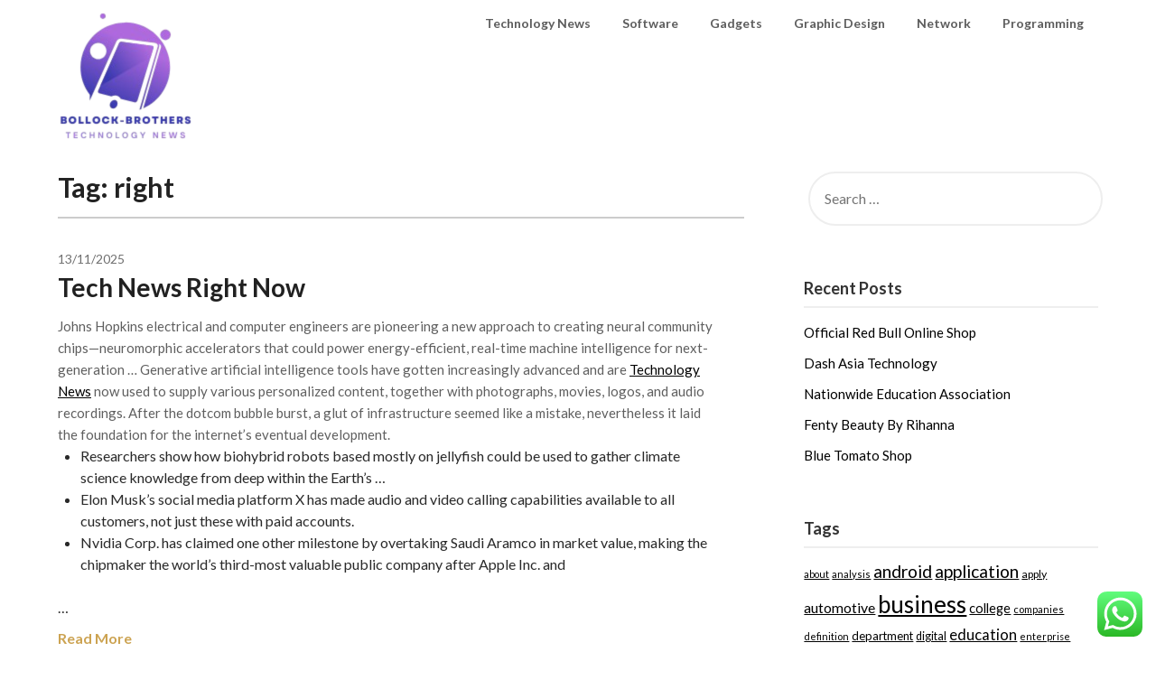

--- FILE ---
content_type: text/html; charset=UTF-8
request_url: https://bollock-brothers.com/tag/right
body_size: 14786
content:
<!doctype html>
<html lang="en-US">
<head>
	<meta name="1eb121c952e0edf7a9fd6eabd68ecaab" content="">
	<meta charset="UTF-8">
	<meta name="viewport" content="width=device-width, initial-scale=1">
	<link rel="profile" href="https://gmpg.org/xfn/11">
	<title>right - BB</title>
<meta name="robots" content="follow, noindex">
<meta property="og:url" content="https://bollock-brothers.com/tag/right">
<meta property="og:site_name" content="BB">
<meta property="og:locale" content="en_US">
<meta property="og:type" content="object">
<meta property="og:title" content="right - BB">
<meta property="fb:pages" content="">
<meta property="fb:admins" content="">
<meta property="fb:app_id" content="">
<meta name="twitter:card" content="summary">
<meta name="twitter:title" content="right - BB">
<link rel='dns-prefetch' href='//fonts.googleapis.com' />
<link rel="alternate" type="application/rss+xml" title="BB &raquo; Feed" href="https://bollock-brothers.com/feed" />
<link rel="alternate" type="application/rss+xml" title="BB &raquo; right Tag Feed" href="https://bollock-brothers.com/tag/right/feed" />
<style id='wp-img-auto-sizes-contain-inline-css' type='text/css'>
img:is([sizes=auto i],[sizes^="auto," i]){contain-intrinsic-size:3000px 1500px}
/*# sourceURL=wp-img-auto-sizes-contain-inline-css */
</style>

<link rel='stylesheet' id='ht_ctc_main_css-css' href='https://bollock-brothers.com/wp-content/plugins/click-to-chat-for-whatsapp/new/inc/assets/css/main.css?ver=4.35' type='text/css' media='all' />
<style id='wp-emoji-styles-inline-css' type='text/css'>

	img.wp-smiley, img.emoji {
		display: inline !important;
		border: none !important;
		box-shadow: none !important;
		height: 1em !important;
		width: 1em !important;
		margin: 0 0.07em !important;
		vertical-align: -0.1em !important;
		background: none !important;
		padding: 0 !important;
	}
/*# sourceURL=wp-emoji-styles-inline-css */
</style>
<link rel='stylesheet' id='wp-block-library-css' href='https://bollock-brothers.com/wp-includes/css/dist/block-library/style.min.css?ver=6.9' type='text/css' media='all' />
<style id='global-styles-inline-css' type='text/css'>
:root{--wp--preset--aspect-ratio--square: 1;--wp--preset--aspect-ratio--4-3: 4/3;--wp--preset--aspect-ratio--3-4: 3/4;--wp--preset--aspect-ratio--3-2: 3/2;--wp--preset--aspect-ratio--2-3: 2/3;--wp--preset--aspect-ratio--16-9: 16/9;--wp--preset--aspect-ratio--9-16: 9/16;--wp--preset--color--black: #000000;--wp--preset--color--cyan-bluish-gray: #abb8c3;--wp--preset--color--white: #ffffff;--wp--preset--color--pale-pink: #f78da7;--wp--preset--color--vivid-red: #cf2e2e;--wp--preset--color--luminous-vivid-orange: #ff6900;--wp--preset--color--luminous-vivid-amber: #fcb900;--wp--preset--color--light-green-cyan: #7bdcb5;--wp--preset--color--vivid-green-cyan: #00d084;--wp--preset--color--pale-cyan-blue: #8ed1fc;--wp--preset--color--vivid-cyan-blue: #0693e3;--wp--preset--color--vivid-purple: #9b51e0;--wp--preset--gradient--vivid-cyan-blue-to-vivid-purple: linear-gradient(135deg,rgb(6,147,227) 0%,rgb(155,81,224) 100%);--wp--preset--gradient--light-green-cyan-to-vivid-green-cyan: linear-gradient(135deg,rgb(122,220,180) 0%,rgb(0,208,130) 100%);--wp--preset--gradient--luminous-vivid-amber-to-luminous-vivid-orange: linear-gradient(135deg,rgb(252,185,0) 0%,rgb(255,105,0) 100%);--wp--preset--gradient--luminous-vivid-orange-to-vivid-red: linear-gradient(135deg,rgb(255,105,0) 0%,rgb(207,46,46) 100%);--wp--preset--gradient--very-light-gray-to-cyan-bluish-gray: linear-gradient(135deg,rgb(238,238,238) 0%,rgb(169,184,195) 100%);--wp--preset--gradient--cool-to-warm-spectrum: linear-gradient(135deg,rgb(74,234,220) 0%,rgb(151,120,209) 20%,rgb(207,42,186) 40%,rgb(238,44,130) 60%,rgb(251,105,98) 80%,rgb(254,248,76) 100%);--wp--preset--gradient--blush-light-purple: linear-gradient(135deg,rgb(255,206,236) 0%,rgb(152,150,240) 100%);--wp--preset--gradient--blush-bordeaux: linear-gradient(135deg,rgb(254,205,165) 0%,rgb(254,45,45) 50%,rgb(107,0,62) 100%);--wp--preset--gradient--luminous-dusk: linear-gradient(135deg,rgb(255,203,112) 0%,rgb(199,81,192) 50%,rgb(65,88,208) 100%);--wp--preset--gradient--pale-ocean: linear-gradient(135deg,rgb(255,245,203) 0%,rgb(182,227,212) 50%,rgb(51,167,181) 100%);--wp--preset--gradient--electric-grass: linear-gradient(135deg,rgb(202,248,128) 0%,rgb(113,206,126) 100%);--wp--preset--gradient--midnight: linear-gradient(135deg,rgb(2,3,129) 0%,rgb(40,116,252) 100%);--wp--preset--font-size--small: 13px;--wp--preset--font-size--medium: 20px;--wp--preset--font-size--large: 36px;--wp--preset--font-size--x-large: 42px;--wp--preset--spacing--20: 0.44rem;--wp--preset--spacing--30: 0.67rem;--wp--preset--spacing--40: 1rem;--wp--preset--spacing--50: 1.5rem;--wp--preset--spacing--60: 2.25rem;--wp--preset--spacing--70: 3.38rem;--wp--preset--spacing--80: 5.06rem;--wp--preset--shadow--natural: 6px 6px 9px rgba(0, 0, 0, 0.2);--wp--preset--shadow--deep: 12px 12px 50px rgba(0, 0, 0, 0.4);--wp--preset--shadow--sharp: 6px 6px 0px rgba(0, 0, 0, 0.2);--wp--preset--shadow--outlined: 6px 6px 0px -3px rgb(255, 255, 255), 6px 6px rgb(0, 0, 0);--wp--preset--shadow--crisp: 6px 6px 0px rgb(0, 0, 0);}:where(.is-layout-flex){gap: 0.5em;}:where(.is-layout-grid){gap: 0.5em;}body .is-layout-flex{display: flex;}.is-layout-flex{flex-wrap: wrap;align-items: center;}.is-layout-flex > :is(*, div){margin: 0;}body .is-layout-grid{display: grid;}.is-layout-grid > :is(*, div){margin: 0;}:where(.wp-block-columns.is-layout-flex){gap: 2em;}:where(.wp-block-columns.is-layout-grid){gap: 2em;}:where(.wp-block-post-template.is-layout-flex){gap: 1.25em;}:where(.wp-block-post-template.is-layout-grid){gap: 1.25em;}.has-black-color{color: var(--wp--preset--color--black) !important;}.has-cyan-bluish-gray-color{color: var(--wp--preset--color--cyan-bluish-gray) !important;}.has-white-color{color: var(--wp--preset--color--white) !important;}.has-pale-pink-color{color: var(--wp--preset--color--pale-pink) !important;}.has-vivid-red-color{color: var(--wp--preset--color--vivid-red) !important;}.has-luminous-vivid-orange-color{color: var(--wp--preset--color--luminous-vivid-orange) !important;}.has-luminous-vivid-amber-color{color: var(--wp--preset--color--luminous-vivid-amber) !important;}.has-light-green-cyan-color{color: var(--wp--preset--color--light-green-cyan) !important;}.has-vivid-green-cyan-color{color: var(--wp--preset--color--vivid-green-cyan) !important;}.has-pale-cyan-blue-color{color: var(--wp--preset--color--pale-cyan-blue) !important;}.has-vivid-cyan-blue-color{color: var(--wp--preset--color--vivid-cyan-blue) !important;}.has-vivid-purple-color{color: var(--wp--preset--color--vivid-purple) !important;}.has-black-background-color{background-color: var(--wp--preset--color--black) !important;}.has-cyan-bluish-gray-background-color{background-color: var(--wp--preset--color--cyan-bluish-gray) !important;}.has-white-background-color{background-color: var(--wp--preset--color--white) !important;}.has-pale-pink-background-color{background-color: var(--wp--preset--color--pale-pink) !important;}.has-vivid-red-background-color{background-color: var(--wp--preset--color--vivid-red) !important;}.has-luminous-vivid-orange-background-color{background-color: var(--wp--preset--color--luminous-vivid-orange) !important;}.has-luminous-vivid-amber-background-color{background-color: var(--wp--preset--color--luminous-vivid-amber) !important;}.has-light-green-cyan-background-color{background-color: var(--wp--preset--color--light-green-cyan) !important;}.has-vivid-green-cyan-background-color{background-color: var(--wp--preset--color--vivid-green-cyan) !important;}.has-pale-cyan-blue-background-color{background-color: var(--wp--preset--color--pale-cyan-blue) !important;}.has-vivid-cyan-blue-background-color{background-color: var(--wp--preset--color--vivid-cyan-blue) !important;}.has-vivid-purple-background-color{background-color: var(--wp--preset--color--vivid-purple) !important;}.has-black-border-color{border-color: var(--wp--preset--color--black) !important;}.has-cyan-bluish-gray-border-color{border-color: var(--wp--preset--color--cyan-bluish-gray) !important;}.has-white-border-color{border-color: var(--wp--preset--color--white) !important;}.has-pale-pink-border-color{border-color: var(--wp--preset--color--pale-pink) !important;}.has-vivid-red-border-color{border-color: var(--wp--preset--color--vivid-red) !important;}.has-luminous-vivid-orange-border-color{border-color: var(--wp--preset--color--luminous-vivid-orange) !important;}.has-luminous-vivid-amber-border-color{border-color: var(--wp--preset--color--luminous-vivid-amber) !important;}.has-light-green-cyan-border-color{border-color: var(--wp--preset--color--light-green-cyan) !important;}.has-vivid-green-cyan-border-color{border-color: var(--wp--preset--color--vivid-green-cyan) !important;}.has-pale-cyan-blue-border-color{border-color: var(--wp--preset--color--pale-cyan-blue) !important;}.has-vivid-cyan-blue-border-color{border-color: var(--wp--preset--color--vivid-cyan-blue) !important;}.has-vivid-purple-border-color{border-color: var(--wp--preset--color--vivid-purple) !important;}.has-vivid-cyan-blue-to-vivid-purple-gradient-background{background: var(--wp--preset--gradient--vivid-cyan-blue-to-vivid-purple) !important;}.has-light-green-cyan-to-vivid-green-cyan-gradient-background{background: var(--wp--preset--gradient--light-green-cyan-to-vivid-green-cyan) !important;}.has-luminous-vivid-amber-to-luminous-vivid-orange-gradient-background{background: var(--wp--preset--gradient--luminous-vivid-amber-to-luminous-vivid-orange) !important;}.has-luminous-vivid-orange-to-vivid-red-gradient-background{background: var(--wp--preset--gradient--luminous-vivid-orange-to-vivid-red) !important;}.has-very-light-gray-to-cyan-bluish-gray-gradient-background{background: var(--wp--preset--gradient--very-light-gray-to-cyan-bluish-gray) !important;}.has-cool-to-warm-spectrum-gradient-background{background: var(--wp--preset--gradient--cool-to-warm-spectrum) !important;}.has-blush-light-purple-gradient-background{background: var(--wp--preset--gradient--blush-light-purple) !important;}.has-blush-bordeaux-gradient-background{background: var(--wp--preset--gradient--blush-bordeaux) !important;}.has-luminous-dusk-gradient-background{background: var(--wp--preset--gradient--luminous-dusk) !important;}.has-pale-ocean-gradient-background{background: var(--wp--preset--gradient--pale-ocean) !important;}.has-electric-grass-gradient-background{background: var(--wp--preset--gradient--electric-grass) !important;}.has-midnight-gradient-background{background: var(--wp--preset--gradient--midnight) !important;}.has-small-font-size{font-size: var(--wp--preset--font-size--small) !important;}.has-medium-font-size{font-size: var(--wp--preset--font-size--medium) !important;}.has-large-font-size{font-size: var(--wp--preset--font-size--large) !important;}.has-x-large-font-size{font-size: var(--wp--preset--font-size--x-large) !important;}
/*# sourceURL=global-styles-inline-css */
</style>

<style id='classic-theme-styles-inline-css' type='text/css'>
/*! This file is auto-generated */
.wp-block-button__link{color:#fff;background-color:#32373c;border-radius:9999px;box-shadow:none;text-decoration:none;padding:calc(.667em + 2px) calc(1.333em + 2px);font-size:1.125em}.wp-block-file__button{background:#32373c;color:#fff;text-decoration:none}
/*# sourceURL=/wp-includes/css/classic-themes.min.css */
</style>
<link rel='stylesheet' id='font-awesome-css' href='https://bollock-brothers.com/wp-content/themes/draftly/css/font-awesome.min.css?ver=6.9' type='text/css' media='all' />
<link rel='stylesheet' id='draftly-style-css' href='https://bollock-brothers.com/wp-content/themes/draftly/style.css?ver=6.9' type='text/css' media='all' />
<link rel='stylesheet' id='draftly-google-fonts-css' href='//fonts.googleapis.com/css?family=Lato%3A300%2C400%2C700&#038;ver=6.9' type='text/css' media='all' />
<script type="text/javascript" src="https://bollock-brothers.com/wp-includes/js/jquery/jquery.min.js?ver=3.7.1" id="jquery-core-js"></script>
<script type="text/javascript" src="https://bollock-brothers.com/wp-includes/js/jquery/jquery-migrate.min.js?ver=3.4.1" id="jquery-migrate-js"></script>
<link rel="https://api.w.org/" href="https://bollock-brothers.com/wp-json/" /><link rel="alternate" title="JSON" type="application/json" href="https://bollock-brothers.com/wp-json/wp/v2/tags/299" /><link rel="EditURI" type="application/rsd+xml" title="RSD" href="https://bollock-brothers.com/xmlrpc.php?rsd" />
<meta name="generator" content="WordPress 6.9" />
<link rel='dns-prefetch' href='https://i0.wp.com/'><link rel='preconnect' href='https://i0.wp.com/' crossorigin><link rel='dns-prefetch' href='https://i1.wp.com/'><link rel='preconnect' href='https://i1.wp.com/' crossorigin><link rel='dns-prefetch' href='https://i2.wp.com/'><link rel='preconnect' href='https://i2.wp.com/' crossorigin><link rel='dns-prefetch' href='https://i3.wp.com/'><link rel='preconnect' href='https://i3.wp.com/' crossorigin>
		<style type="text/css">
			body, .site, .swidgets-wrap h3, .post-data-text { background: ; }
			.site-title a, .site-description { color: ; }
			.sheader { background-color:  !important; }
			.main-navigation ul li a, .main-navigation ul li .sub-arrow, .super-menu .toggle-mobile-menu,.toggle-mobile-menu:before, .mobile-menu-active .smenu-hide { color: ; }
			#smobile-menu.show .main-navigation ul ul.children.active, #smobile-menu.show .main-navigation ul ul.sub-menu.active, #smobile-menu.show .main-navigation ul li, .smenu-hide.toggle-mobile-menu.menu-toggle, #smobile-menu.show .main-navigation ul li, .primary-menu ul li ul.children li, .primary-menu ul li ul.sub-menu li, .primary-menu .pmenu, .super-menu { border-color: ; border-bottom-color: ; }
			#secondary .widget h3, #secondary .widget h3 a, #secondary .widget h4, #secondary .widget h1, #secondary .widget h2, #secondary .widget h5, #secondary .widget h6, #secondary .widget h4 a { color: ; }
			#secondary .widget a, #secondary a, #secondary .widget li a , #secondary span.sub-arrow{ color: ; }
			#secondary, #secondary .widget, #secondary .widget p, #secondary .widget li, .widget time.rpwe-time.published { color: ; }
			#secondary .swidgets-wrap, #secondary .widget ul li, .featured-sidebar .search-field, #secondary .sidebar-headline-wrapper { border-color: ; }
			.site-info, .footer-column-three input.search-submit, .footer-column-three p, .footer-column-three li, .footer-column-three td, .footer-column-three th, .footer-column-three caption { color: ; }
			.footer-column-three h3, .footer-column-three h4, .footer-column-three h5, .footer-column-three h6, .footer-column-three h1, .footer-column-three h2, .footer-column-three h4, .footer-column-three h3 a { color: ; }
			.footer-column-three a, .footer-column-three li a, .footer-column-three .widget a, .footer-column-three .sub-arrow { color: ; }
			.footer-column-three h3:after { background: ; }
			.site-info, .widget ul li, .footer-column-three input.search-field, .footer-column-three input.search-submit { border-color: ; }
			.site-footer { background-color: ; }
			.content-wrapper h2.entry-title a, .content-wrapper h2.entry-title a:hover, .content-wrapper h2.entry-title a:active, .content-wrapper h2.entry-title a:focus, .archive .page-header h1, .blogposts-list h2 a, .blogposts-list h2 a:hover, .blogposts-list h2 a:active, .search-results h1.page-title { color: ; }
			.blogposts-list .post-data-text, .blogposts-list .post-data-text a, .blogposts-list .content-wrapper .post-data-text *{ color: ; }
			.blogposts-list p { color: ; }
			.page-numbers li a, .blogposts-list .blogpost-button, a.continuereading, .page-numbers.current, span.page-numbers.dots { background: ; }
			.page-numbers li a, .blogposts-list .blogpost-button, span.page-numbers.dots, .page-numbers.current, .page-numbers li a:hover, a.continuereading { color: ; }
			.archive .page-header h1, .search-results h1.page-title, .blogposts-list.fbox, span.page-numbers.dots, .page-numbers li a, .page-numbers.current { border-color: ; }
			.blogposts-list .post-data-divider { background: ; }
			.page .comments-area .comment-author, .page .comments-area .comment-author a, .page .comments-area .comments-title, .page .content-area h1, .page .content-area h2, .page .content-area h3, .page .content-area h4, .page .content-area h5, .page .content-area h6, .page .content-area th, .single  .comments-area .comment-author, .single .comments-area .comment-author a, .single .comments-area .comments-title, .single .content-area h1, .single .content-area h2, .single .content-area h3, .single .content-area h4, .single .content-area h5, .single .content-area h6, .single .content-area th, .search-no-results h1, .error404 h1 { color: ; }
			.single .post-data-text, .page .post-data-text, .page .post-data-text a, .single .post-data-text a, .comments-area .comment-meta .comment-metadata a, .single .post-data-text * { color: ; }
			.page .content-area p, .page article, .page .content-area table, .page .content-area dd, .page .content-area dt, .page .content-area address, .page .content-area .entry-content, .page .content-area li, .page .content-area ol, .single .content-area p, .single article, .single .content-area table, .single .content-area dd, .single .content-area dt, .single .content-area address, .single .entry-content, .single .content-area li, .single .content-area ol, .search-no-results .page-content p { color: ; }
			.single .entry-content a, .page .entry-content a, .comment-content a, .comments-area .reply a, .logged-in-as a, .comments-area .comment-respond a { color: ; }
			.comments-area p.form-submit input { background: ; }
			.error404 .page-content p, .error404 input.search-submit, .search-no-results input.search-submit { color: ; }
			.page .comments-area, .page article.fbox, .page article tr, .page .comments-area ol.comment-list ol.children li, .page .comments-area ol.comment-list .comment, .single .comments-area, .single article.fbox, .single article tr, .comments-area ol.comment-list ol.children li, .comments-area ol.comment-list .comment, .error404 main#main, .error404 .search-form label, .search-no-results .search-form label, .error404 input.search-submit, .search-no-results input.search-submit, .error404 main#main, .search-no-results section.fbox.no-results.not-found{ border-color: ; }
			.single .post-data-divider, .page .post-data-divider { background: ; }
			.single .comments-area p.form-submit input, .page .comments-area p.form-submit input { color: ; }
			.bottom-header-wrapper { padding-top: px; }
			.bottom-header-wrapper { padding-bottom: px; }
			.bottom-header-wrapper { background: ; }
			.bottom-header-wrapper *, .bottom-header-wrapper a{ color: ; }
			.bottom-header-wrapper *{ fill: ; }
			.header-widget a, .header-widget li a, .header-widget i.fa { color: ; }
			.header-widget, .header-widget p, .header-widget li, .header-widget .textwidget { color: ; }
			.header-widget .widget-title, .header-widget h1, .header-widget h3, .header-widget h2, .header-widget h4, .header-widget h5, .header-widget h6{ color: ; }
			.header-widget.swidgets-wrap, .header-widget ul li, .header-widget .search-field { border-color: ; }
			.bottom-header-title, .bottom-header-paragraph, .readmore-header a { color: #blank; }
			.readmore-header svg { fill: #blank; }
			#secondary .widget-title-lines:after, #secondary .widget-title-lines:before { background: ; }
			.header-widgets-wrapper{ background: ; }
			.top-nav-wrapper, .primary-menu .pmenu, .super-menu, #smobile-menu, .primary-menu ul li ul.children, .primary-menu ul li ul.sub-menu { background-color: ; }
			#secondary .swidgets-wrap{ background: ; }
			#secondary .swidget { border-color: ; }
			.archive article.fbox, .search-results article.fbox, .blog article.fbox { background: ; }
			.comments-area, .single article.fbox, .page article.fbox { background: ; }
			.read-more-blogfeed a{ color: ; }
										.bottom-header-text {display:none;}
					</style>
			<style type="text/css">


	.site-title a,
		.site-description,
		.logofont {
			color: #blank;
		}

		a.logofont {
		position: absolute;
		clip: rect(1px, 1px, 1px, 1px);
		display:none; 
	}
	
		https://bollock-brothers.com/wp-content/themes/draftly/img/bg-img.jpg"
				a.logofont{
			position: absolute;
			clip: rect(1px, 1px, 1px, 1px);
			display:none;
		}
				</style>
		<link rel="icon" href="https://bollock-brothers.com/wp-content/uploads/2024/11/cropped-Blue_Circle_World_Modern_Technology_Logo__3_-removebg-preview-150x150.png" sizes="32x32" />
<link rel="icon" href="https://bollock-brothers.com/wp-content/uploads/2024/11/cropped-Blue_Circle_World_Modern_Technology_Logo__3_-removebg-preview.png" sizes="192x192" />
<link rel="apple-touch-icon" href="https://bollock-brothers.com/wp-content/uploads/2024/11/cropped-Blue_Circle_World_Modern_Technology_Logo__3_-removebg-preview.png" />
<meta name="msapplication-TileImage" content="https://bollock-brothers.com/wp-content/uploads/2024/11/cropped-Blue_Circle_World_Modern_Technology_Logo__3_-removebg-preview.png" />

<meta name="1eb121c952e0edf7a9fd6eabd68ecaab" content="">

<meta name="bigposting-verify" content="1763712087634-i4o3bp" />
<meta name="oGkgkG" content="lG993G" />
<span data-id="Bz3EXM" hidden></span></head>

<body class="archive tag tag-right tag-299 wp-custom-logo wp-theme-draftly hfeed header-image">

	
	<a class="skip-link screen-reader-text" href="#content">Skip to content</a>


	<div id="page" class="site">


		

		<!--Nav start-->
		<header id="masthead" class="sheader site-header clearfix">
			<nav id="primary-site-navigation" class="primary-menu main-navigation clearfix">

				<a href="#" id="pull" class="smenu-hide toggle-mobile-menu menu-toggle" aria-controls="secondary-menu" aria-expanded="false">Menu</a>
				<div class="top-nav-wrapper">
					<div class="content-wrap">
						<div class="logo-container"> 

															<a href="https://bollock-brothers.com/" class="custom-logo-link" rel="home"><img width="155" height="151" src="https://bollock-brothers.com/wp-content/uploads/2024/11/cropped-Blue_Circle_World_Modern_Technology_Logo__3_-removebg-preview.png" class="custom-logo" alt="BB" decoding="async" /></a>															</div>
							<div class="center-main-menu">
								<div class="menu-secondary-menu-container"><ul id="primary-menu" class="pmenu"><li id="menu-item-10010055" class="menu-item menu-item-type-taxonomy menu-item-object-category menu-item-10010055"><a href="https://bollock-brothers.com/category/technology-news">Technology News</a></li>
<li id="menu-item-10010056" class="menu-item menu-item-type-taxonomy menu-item-object-category menu-item-10010056"><a href="https://bollock-brothers.com/category/software">Software</a></li>
<li id="menu-item-10010057" class="menu-item menu-item-type-taxonomy menu-item-object-category menu-item-10010057"><a href="https://bollock-brothers.com/category/gadgets">Gadgets</a></li>
<li id="menu-item-10010058" class="menu-item menu-item-type-taxonomy menu-item-object-category menu-item-10010058"><a href="https://bollock-brothers.com/category/graphic-design">Graphic Design</a></li>
<li id="menu-item-10010059" class="menu-item menu-item-type-taxonomy menu-item-object-category menu-item-10010059"><a href="https://bollock-brothers.com/category/network">Network</a></li>
<li id="menu-item-10010060" class="menu-item menu-item-type-taxonomy menu-item-object-category menu-item-10010060"><a href="https://bollock-brothers.com/category/programming">Programming</a></li>
</ul></div>							</div>
						</div>
					</div>
				</nav>

				<div class="super-menu clearfix">
					<div class="super-menu-inner">
						

													<a href="https://bollock-brothers.com/" class="custom-logo-link" rel="home"><img width="155" height="151" src="https://bollock-brothers.com/wp-content/uploads/2024/11/cropped-Blue_Circle_World_Modern_Technology_Logo__3_-removebg-preview.png" class="custom-logo" alt="BB" decoding="async" /></a>							
							<a href="#" id="pull" class="toggle-mobile-menu menu-toggle" aria-controls="secondary-menu" aria-expanded="false"></a>
						</a>
					</div>
				</div> 
				<div id="mobile-menu-overlay"></div>
			</header>
			<!--Nav end-->



			
				
			<div id="content" class="site-content clearfix">
				<div class="content-wrap">

	<div id="primary" class="featured-content content-area">
		<main id="main" class="site-main all-blog-articles">

		
			<header class="fbox page-header">
				<h1 class="page-title">Tag: <span>right</span></h1>			</header><!-- .page-header -->

			
<article id="post-33974" class="posts-entry fbox blogposts-list post-33974 post type-post status-publish format-standard hentry category-news tag-right">
				<div class="no-featured-img-box">
						<div class="content-wrapper">
				<div class="entry-meta">
					<div class="post-data-text">
						<span class="posted-on"><a href="https://bollock-brothers.com/tech-news-right-now.html" rel="bookmark"><time class="entry-date published updated" datetime="2025-11-13T16:36:54+07:00">13/11/2025</time></a></span><span class="byline"> </span>					</div>
				</div><!-- .entry-meta -->
				<header class="entry-header">
					<h2 class="entry-title"><a href="https://bollock-brothers.com/tech-news-right-now.html" rel="bookmark">Tech News Right Now</a></h2>									</header><!-- .entry-header -->

				<div class="entry-content">
					<p>Johns Hopkins electrical and computer engineers are pioneering a new approach to  creating neural community chips—neuromorphic accelerators that could power energy-efficient, real-time machine intelligence for next-generation &#8230; Generative artificial intelligence tools have gotten increasingly advanced and are <a href="https://whatadownloads.com/">Technology News</a> now used to supply various personalized content, together with photographs, movies, logos, and audio recordings. After the dotcom bubble burst, a glut of infrastructure seemed like a mistake, nevertheless it laid the foundation for the internet’s eventual development.</p>
<ul>
<li>Researchers show how biohybrid robots based mostly on jellyfish could be used to gather climate science knowledge from deep within the Earth&#8217;s &#8230;</li>
<li>Elon Musk’s social media platform X has made audio and video calling capabilities available to all customers, not just these with paid accounts.</li>
<li>Nvidia Corp. has claimed one other milestone by overtaking Saudi Aramco in market value, making the chipmaker the world’s third-most valuable public company after Apple Inc. and </li></ul>&hellip;						<div class="read-more-blogfeed">
							<a href="https://bollock-brothers.com/tech-news-right-now.html">Read More</a>
						</div>
					</div><!-- .entry-content -->

				</div>
			</div>
		</article><!-- #post-33974 -->

<article id="post-33239" class="posts-entry fbox blogposts-list post-33239 post type-post status-publish format-standard hentry category-graphic-design tag-guide tag-hotel tag-nordics tag-right tag-within">
				<div class="no-featured-img-box">
						<div class="content-wrapper">
				<div class="entry-meta">
					<div class="post-data-text">
						<span class="posted-on"><a href="https://bollock-brothers.com/guide-a-hotel-keep-within-the-nordics-right-now.html" rel="bookmark"><time class="entry-date published" datetime="2023-03-21T21:23:00+07:00">21/03/2023</time><time class="updated" datetime="2025-04-11T16:10:06+07:00">11/04/2025</time></a></span><span class="byline"> </span>					</div>
				</div><!-- .entry-meta -->
				<header class="entry-header">
					<h2 class="entry-title"><a href="https://bollock-brothers.com/guide-a-hotel-keep-within-the-nordics-right-now.html" rel="bookmark">Guide A Hotel Keep Within The Nordics Right Now</a></h2>									</header><!-- .entry-header -->

				<div class="entry-content">
					<p>Package available to guide all days of the week throughout Easter. Qantas receives a commission from this supplier for cruise services made through Qantas Cruises. You have to be a member of the Qantas Frequent Flyer program to earn Qantas Points. Membership and the incomes of factors are subject to the phrases and circumstances of the Qantas Frequent Flyer program. Earn 1 Qantas Point per A$1 spent if you book any cruise itinerary on qantas.com/cruises.</p>
<ul>
<li>Goibibo presents a easy and hassle-free hotels reserving process at the lowest prices.</li>
<li>Yurts are round, self-supporting constructions with long rafters coalescing towards a central dome.</li>
<li>Grammatically, hotels normally take the definite article – hence &#8220;The Astoria Hotel&#8221; or just &#8220;The Astoria&#8221;.</li>
</ul>
<p>Situated in Malang, 3 km from Museum Mpu Purwa, Reddoorz close to Universitas Widyagama Malang 2 options lodging with free WiFi and free private parking. Very personal, warm-hearted, and at all times attentive &hellip;</p>						<div class="read-more-blogfeed">
							<a href="https://bollock-brothers.com/guide-a-hotel-keep-within-the-nordics-right-now.html">Read More</a>
						</div>
					</div><!-- .entry-content -->

				</div>
			</div>
		</article><!-- #post-33239 -->

<article id="post-32805" class="posts-entry fbox blogposts-list post-32805 post type-post status-publish format-standard hentry category-software tag-abortion tag-climate tag-court tag-faith tag-poised tag-right tag-sharp tag-supreme">
				<div class="no-featured-img-box">
						<div class="content-wrapper">
				<div class="entry-meta">
					<div class="post-data-text">
						<span class="posted-on"><a href="https://bollock-brothers.com/abortion-climate-guns-and-faith-supreme-court-poised-for-a-sharp-right-flip.html" rel="bookmark"><time class="entry-date published" datetime="2022-06-07T15:02:00+07:00">07/06/2022</time><time class="updated" datetime="2022-08-08T14:51:17+07:00">08/08/2022</time></a></span><span class="byline"> </span>					</div>
				</div><!-- .entry-meta -->
				<header class="entry-header">
					<h2 class="entry-title"><a href="https://bollock-brothers.com/abortion-climate-guns-and-faith-supreme-court-poised-for-a-sharp-right-flip.html" rel="bookmark">Abortion, Climate, Guns, And Faith: Supreme Court Poised For A Sharp Right Flip</a></h2>									</header><!-- .entry-header -->

				<div class="entry-content">
					<h1>Legal News &#038; Evaluation On Litigation, Policy, Offers</h1>
<p>While laws are optimistic &#8220;is&#8221; statements (e.g. the fantastic for reversing on a freeway is €500); law tells us what we &#8220;should&#8221; do. Thus, each legal system may be hypothesised to have a basic norm instructing us to obey. Kelsen&#8217;s major opponent, Carl Schmitt, rejected both positivism and the idea of the rule of law because he did not accept the primacy of abstract normative ideas over concrete political positions and decisions. Therefore, Schmitt advocated a jurisprudence of the exception , which denied that authorized norms could encompass all of the political expertise. This one-hour course explores the widespread risks in property law primarily based on current cases, and provides you with the mandatory abilities and assets to remain on top of risk management strategies. Learn about a program that provides mentoring, funding for summer jobs in public service, and courses geared &hellip;</p>						<div class="read-more-blogfeed">
							<a href="https://bollock-brothers.com/abortion-climate-guns-and-faith-supreme-court-poised-for-a-sharp-right-flip.html">Read More</a>
						</div>
					</div><!-- .entry-content -->

				</div>
			</div>
		</article><!-- #post-32805 -->
<div class="text-center pag-wrapper"></div>
		</main><!-- #main -->
	</div><!-- #primary -->


<aside id="secondary" class="featured-sidebar widget-area">
	<section id="search-2" class="fbox swidgets-wrap widget widget_search"><form role="search" method="get" class="search-form" action="https://bollock-brothers.com/">
				<label>
					<span class="screen-reader-text">Search for:</span>
					<input type="search" class="search-field" placeholder="Search &hellip;" value="" name="s" />
				</label>
				<input type="submit" class="search-submit" value="Search" />
			</form></section>
		<section id="recent-posts-2" class="fbox swidgets-wrap widget widget_recent_entries">
		<div class="sidebar-headline-wrapper"><h4 class="widget-title">Recent Posts</h4></div>
		<ul>
											<li>
					<a href="https://bollock-brothers.com/official-red-bull-online-shop.html">Official Red Bull Online Shop</a>
									</li>
											<li>
					<a href="https://bollock-brothers.com/dash-asia-technology.html">Dash Asia Technology</a>
									</li>
											<li>
					<a href="https://bollock-brothers.com/nationwide-education-association.html">Nationwide Education Association</a>
									</li>
											<li>
					<a href="https://bollock-brothers.com/fenty-beauty-by-rihanna.html">Fenty Beauty By Rihanna</a>
									</li>
											<li>
					<a href="https://bollock-brothers.com/blue-tomato-shop.html">Blue Tomato Shop</a>
									</li>
					</ul>

		</section><section id="tag_cloud-2" class="fbox swidgets-wrap widget widget_tag_cloud"><div class="sidebar-headline-wrapper"><h4 class="widget-title">Tags</h4></div><div class="tagcloud"><a href="https://bollock-brothers.com/tag/about" class="tag-cloud-link tag-link-500 tag-link-position-1" style="font-size: 8pt;" aria-label="about (13 items)">about</a>
<a href="https://bollock-brothers.com/tag/analysis" class="tag-cloud-link tag-link-346 tag-link-position-2" style="font-size: 8.3307086614173pt;" aria-label="analysis (14 items)">analysis</a>
<a href="https://bollock-brothers.com/tag/android" class="tag-cloud-link tag-link-1149 tag-link-position-3" style="font-size: 14.393700787402pt;" aria-label="android (53 items)">android</a>
<a href="https://bollock-brothers.com/tag/application" class="tag-cloud-link tag-link-872 tag-link-position-4" style="font-size: 14.393700787402pt;" aria-label="application (53 items)">application</a>
<a href="https://bollock-brothers.com/tag/apply" class="tag-cloud-link tag-link-1377 tag-link-position-5" style="font-size: 9.2125984251969pt;" aria-label="apply (17 items)">apply</a>
<a href="https://bollock-brothers.com/tag/automotive" class="tag-cloud-link tag-link-1536 tag-link-position-6" style="font-size: 11.968503937008pt;" aria-label="automotive (31 items)">automotive</a>
<a href="https://bollock-brothers.com/tag/business" class="tag-cloud-link tag-link-86 tag-link-position-7" style="font-size: 19.574803149606pt;" aria-label="business (159 items)">business</a>
<a href="https://bollock-brothers.com/tag/college" class="tag-cloud-link tag-link-799 tag-link-position-8" style="font-size: 11.086614173228pt;" aria-label="college (26 items)">college</a>
<a href="https://bollock-brothers.com/tag/companies" class="tag-cloud-link tag-link-349 tag-link-position-9" style="font-size: 8.3307086614173pt;" aria-label="companies (14 items)">companies</a>
<a href="https://bollock-brothers.com/tag/definition" class="tag-cloud-link tag-link-310 tag-link-position-10" style="font-size: 8.3307086614173pt;" aria-label="definition (14 items)">definition</a>
<a href="https://bollock-brothers.com/tag/department" class="tag-cloud-link tag-link-796 tag-link-position-11" style="font-size: 9.6535433070866pt;" aria-label="department (19 items)">department</a>
<a href="https://bollock-brothers.com/tag/digital" class="tag-cloud-link tag-link-296 tag-link-position-12" style="font-size: 9.4330708661417pt;" aria-label="digital (18 items)">digital</a>
<a href="https://bollock-brothers.com/tag/education" class="tag-cloud-link tag-link-638 tag-link-position-13" style="font-size: 12.51968503937pt;" aria-label="education (35 items)">education</a>
<a href="https://bollock-brothers.com/tag/enterprise" class="tag-cloud-link tag-link-347 tag-link-position-14" style="font-size: 8pt;" aria-label="enterprise (13 items)">enterprise</a>
<a href="https://bollock-brothers.com/tag/estate" class="tag-cloud-link tag-link-1510 tag-link-position-15" style="font-size: 12.51968503937pt;" aria-label="estate (35 items)">estate</a>
<a href="https://bollock-brothers.com/tag/fashion" class="tag-cloud-link tag-link-685 tag-link-position-16" style="font-size: 12.740157480315pt;" aria-label="fashion (37 items)">fashion</a>
<a href="https://bollock-brothers.com/tag/greatest" class="tag-cloud-link tag-link-316 tag-link-position-17" style="font-size: 8.3307086614173pt;" aria-label="greatest (14 items)">greatest</a>
<a href="https://bollock-brothers.com/tag/health" class="tag-cloud-link tag-link-636 tag-link-position-18" style="font-size: 17.370078740157pt;" aria-label="health (99 items)">health</a>
<a href="https://bollock-brothers.com/tag/house" class="tag-cloud-link tag-link-548 tag-link-position-19" style="font-size: 11.968503937008pt;" aria-label="house (31 items)">house</a>
<a href="https://bollock-brothers.com/tag/improvement" class="tag-cloud-link tag-link-1399 tag-link-position-20" style="font-size: 14.614173228346pt;" aria-label="improvement (55 items)">improvement</a>
<a href="https://bollock-brothers.com/tag/india" class="tag-cloud-link tag-link-374 tag-link-position-21" style="font-size: 8pt;" aria-label="india (13 items)">india</a>
<a href="https://bollock-brothers.com/tag/information" class="tag-cloud-link tag-link-308 tag-link-position-22" style="font-size: 14.173228346457pt;" aria-label="information (50 items)">information</a>
<a href="https://bollock-brothers.com/tag/institute" class="tag-cloud-link tag-link-800 tag-link-position-23" style="font-size: 12.740157480315pt;" aria-label="institute (37 items)">institute</a>
<a href="https://bollock-brothers.com/tag/jewelry" class="tag-cloud-link tag-link-2128 tag-link-position-24" style="font-size: 8.5511811023622pt;" aria-label="jewelry (15 items)">jewelry</a>
<a href="https://bollock-brothers.com/tag/journal" class="tag-cloud-link tag-link-380 tag-link-position-25" style="font-size: 8.8818897637795pt;" aria-label="journal (16 items)">journal</a>
<a href="https://bollock-brothers.com/tag/latest" class="tag-cloud-link tag-link-361 tag-link-position-26" style="font-size: 13.622047244094pt;" aria-label="latest (45 items)">latest</a>
<a href="https://bollock-brothers.com/tag/leisure" class="tag-cloud-link tag-link-1503 tag-link-position-27" style="font-size: 12.740157480315pt;" aria-label="leisure (37 items)">leisure</a>
<a href="https://bollock-brothers.com/tag/linux" class="tag-cloud-link tag-link-1382 tag-link-position-28" style="font-size: 13.291338582677pt;" aria-label="linux (42 items)">linux</a>
<a href="https://bollock-brothers.com/tag/market" class="tag-cloud-link tag-link-173 tag-link-position-29" style="font-size: 10.314960629921pt;" aria-label="market (22 items)">market</a>
<a href="https://bollock-brothers.com/tag/newest" class="tag-cloud-link tag-link-348 tag-link-position-30" style="font-size: 11.637795275591pt;" aria-label="newest (29 items)">newest</a>
<a href="https://bollock-brothers.com/tag/online" class="tag-cloud-link tag-link-85 tag-link-position-31" style="font-size: 15.496062992126pt;" aria-label="online (67 items)">online</a>
<a href="https://bollock-brothers.com/tag/school" class="tag-cloud-link tag-link-450 tag-link-position-32" style="font-size: 11.968503937008pt;" aria-label="school (31 items)">school</a>
<a href="https://bollock-brothers.com/tag/science" class="tag-cloud-link tag-link-989 tag-link-position-33" style="font-size: 9.2125984251969pt;" aria-label="science (17 items)">science</a>
<a href="https://bollock-brothers.com/tag/services" class="tag-cloud-link tag-link-247 tag-link-position-34" style="font-size: 9.8740157480315pt;" aria-label="services (20 items)">services</a>
<a href="https://bollock-brothers.com/tag/small" class="tag-cloud-link tag-link-178 tag-link-position-35" style="font-size: 8.5511811023622pt;" aria-label="small (15 items)">small</a>
<a href="https://bollock-brothers.com/tag/software" class="tag-cloud-link tag-link-412 tag-link-position-36" style="font-size: 8.3307086614173pt;" aria-label="software (14 items)">software</a>
<a href="https://bollock-brothers.com/tag/sports" class="tag-cloud-link tag-link-838 tag-link-position-37" style="font-size: 8pt;" aria-label="sports (13 items)">sports</a>
<a href="https://bollock-brothers.com/tag/state" class="tag-cloud-link tag-link-627 tag-link-position-38" style="font-size: 8pt;" aria-label="state (13 items)">state</a>
<a href="https://bollock-brothers.com/tag/system" class="tag-cloud-link tag-link-381 tag-link-position-39" style="font-size: 8.8818897637795pt;" aria-label="system (16 items)">system</a>
<a href="https://bollock-brothers.com/tag/technologies" class="tag-cloud-link tag-link-1105 tag-link-position-40" style="font-size: 12.07874015748pt;" aria-label="technologies (32 items)">technologies</a>
<a href="https://bollock-brothers.com/tag/technology" class="tag-cloud-link tag-link-990 tag-link-position-41" style="font-size: 22pt;" aria-label="technology (260 items)">technology</a>
<a href="https://bollock-brothers.com/tag/trade" class="tag-cloud-link tag-link-222 tag-link-position-42" style="font-size: 8.8818897637795pt;" aria-label="trade (16 items)">trade</a>
<a href="https://bollock-brothers.com/tag/travel" class="tag-cloud-link tag-link-1487 tag-link-position-43" style="font-size: 15.165354330709pt;" aria-label="travel (62 items)">travel</a>
<a href="https://bollock-brothers.com/tag/university" class="tag-cloud-link tag-link-991 tag-link-position-44" style="font-size: 11.637795275591pt;" aria-label="university (29 items)">university</a>
<a href="https://bollock-brothers.com/tag/updates" class="tag-cloud-link tag-link-354 tag-link-position-45" style="font-size: 10.755905511811pt;" aria-label="updates (24 items)">updates</a></div>
</section><section id="nav_menu-2" class="fbox swidgets-wrap widget widget_nav_menu"><div class="sidebar-headline-wrapper"><h4 class="widget-title">About Us</h4></div><div class="menu-about-us-container"><ul id="menu-about-us" class="menu"><li id="menu-item-10010231" class="menu-item menu-item-type-post_type menu-item-object-page menu-item-10010231"><a href="https://bollock-brothers.com/sitemap">Sitemap</a></li>
<li id="menu-item-10010232" class="menu-item menu-item-type-post_type menu-item-object-page menu-item-10010232"><a href="https://bollock-brothers.com/disclosure-policy">Disclosure Policy</a></li>
<li id="menu-item-10010233" class="menu-item menu-item-type-post_type menu-item-object-page menu-item-10010233"><a href="https://bollock-brothers.com/contact-us">Contact Us</a></li>
</ul></div></section><section id="magenet_widget-3" class="fbox swidgets-wrap widget widget_magenet_widget"><aside class="widget magenet_widget_box"><div class="mads-block"></div></aside></section><section id="block-2" class="fbox swidgets-wrap widget widget_block"><meta name="1eb121c952e0edf7a9fd6eabd68ecaab" content=""></section></aside><!-- #secondary -->
<!-- wmm w --></div>
</div><!-- #content -->

<footer id="colophon" class="site-footer clearfix">

	<div class="content-wrap">
		
		
	
</div> 

<div class="site-info">

	&copy;2026 BB	<!-- Delete below lines to remove copyright from footer -->
	<span class="footer-info-right">
		 | Powered by WordPress and <a href="https://superbthemes.com/" rel="nofollow noopener"> Superb Themes!</a>
	</span>
	<!-- Delete above lines to remove copyright from footer -->
</div><!-- .site-info -->
</div>



</footer><!-- #colophon -->
</div><!-- #page -->

<div id="smobile-menu" class="mobile-only"></div>
<div id="mobile-menu-overlay"></div>

<script type="text/javascript">
<!--
var _acic={dataProvider:10};(function(){var e=document.createElement("script");e.type="text/javascript";e.async=true;e.src="https://www.acint.net/aci.js";var t=document.getElementsByTagName("script")[0];t.parentNode.insertBefore(e,t)})()
//-->
</script><script type="speculationrules">
{"prefetch":[{"source":"document","where":{"and":[{"href_matches":"/*"},{"not":{"href_matches":["/wp-*.php","/wp-admin/*","/wp-content/uploads/*","/wp-content/*","/wp-content/plugins/*","/wp-content/themes/draftly/*","/*\\?(.+)"]}},{"not":{"selector_matches":"a[rel~=\"nofollow\"]"}},{"not":{"selector_matches":".no-prefetch, .no-prefetch a"}}]},"eagerness":"conservative"}]}
</script>
		<!-- Click to Chat - https://holithemes.com/plugins/click-to-chat/  v4.35 -->
			<style id="ht-ctc-entry-animations">.ht_ctc_entry_animation{animation-duration:0.4s;animation-fill-mode:both;animation-delay:0s;animation-iteration-count:1;}			@keyframes ht_ctc_anim_corner {0% {opacity: 0;transform: scale(0);}100% {opacity: 1;transform: scale(1);}}.ht_ctc_an_entry_corner {animation-name: ht_ctc_anim_corner;animation-timing-function: cubic-bezier(0.25, 1, 0.5, 1);transform-origin: bottom var(--side, right);}
			</style>						<div class="ht-ctc ht-ctc-chat ctc-analytics ctc_wp_desktop style-2  ht_ctc_entry_animation ht_ctc_an_entry_corner " id="ht-ctc-chat"  
				style="display: none;  position: fixed; bottom: 15px; right: 15px;"   >
								<div class="ht_ctc_style ht_ctc_chat_style">
				<div  style="display: flex; justify-content: center; align-items: center;  " class="ctc-analytics ctc_s_2">
	<p class="ctc-analytics ctc_cta ctc_cta_stick ht-ctc-cta  ht-ctc-cta-hover " style="padding: 0px 16px; line-height: 1.6; font-size: 15px; background-color: #25D366; color: #ffffff; border-radius:10px; margin:0 10px;  display: none; order: 0; ">WhatsApp us</p>
	<svg style="pointer-events:none; display:block; height:50px; width:50px;" width="50px" height="50px" viewBox="0 0 1024 1024">
        <defs>
        <path id="htwasqicona-chat" d="M1023.941 765.153c0 5.606-.171 17.766-.508 27.159-.824 22.982-2.646 52.639-5.401 66.151-4.141 20.306-10.392 39.472-18.542 55.425-9.643 18.871-21.943 35.775-36.559 50.364-14.584 14.56-31.472 26.812-50.315 36.416-16.036 8.172-35.322 14.426-55.744 18.549-13.378 2.701-42.812 4.488-65.648 5.3-9.402.336-21.564.505-27.15.505l-504.226-.081c-5.607 0-17.765-.172-27.158-.509-22.983-.824-52.639-2.646-66.152-5.4-20.306-4.142-39.473-10.392-55.425-18.542-18.872-9.644-35.775-21.944-50.364-36.56-14.56-14.584-26.812-31.471-36.415-50.314-8.174-16.037-14.428-35.323-18.551-55.744-2.7-13.378-4.487-42.812-5.3-65.649-.334-9.401-.503-21.563-.503-27.148l.08-504.228c0-5.607.171-17.766.508-27.159.825-22.983 2.646-52.639 5.401-66.151 4.141-20.306 10.391-39.473 18.542-55.426C34.154 93.24 46.455 76.336 61.07 61.747c14.584-14.559 31.472-26.812 50.315-36.416 16.037-8.172 35.324-14.426 55.745-18.549 13.377-2.701 42.812-4.488 65.648-5.3 9.402-.335 21.565-.504 27.149-.504l504.227.081c5.608 0 17.766.171 27.159.508 22.983.825 52.638 2.646 66.152 5.401 20.305 4.141 39.472 10.391 55.425 18.542 18.871 9.643 35.774 21.944 50.363 36.559 14.559 14.584 26.812 31.471 36.415 50.315 8.174 16.037 14.428 35.323 18.551 55.744 2.7 13.378 4.486 42.812 5.3 65.649.335 9.402.504 21.564.504 27.15l-.082 504.226z"/>
        </defs>
        <linearGradient id="htwasqiconb-chat" gradientUnits="userSpaceOnUse" x1="512.001" y1=".978" x2="512.001" y2="1025.023">
            <stop offset="0" stop-color="#61fd7d"/>
            <stop offset="1" stop-color="#2bb826"/>
        </linearGradient>
        <use xlink:href="#htwasqicona-chat" overflow="visible" style="fill: url(#htwasqiconb-chat)" fill="url(#htwasqiconb-chat)"/>
        <g>
            <path style="fill: #FFFFFF;" fill="#FFF" d="M783.302 243.246c-69.329-69.387-161.529-107.619-259.763-107.658-202.402 0-367.133 164.668-367.214 367.072-.026 64.699 16.883 127.854 49.017 183.522l-52.096 190.229 194.665-51.047c53.636 29.244 114.022 44.656 175.482 44.682h.151c202.382 0 367.128-164.688 367.21-367.094.039-98.087-38.121-190.319-107.452-259.706zM523.544 808.047h-.125c-54.767-.021-108.483-14.729-155.344-42.529l-11.146-6.612-115.517 30.293 30.834-112.592-7.259-11.544c-30.552-48.579-46.688-104.729-46.664-162.379.066-168.229 136.985-305.096 305.339-305.096 81.521.031 158.154 31.811 215.779 89.482s89.342 134.332 89.312 215.859c-.066 168.243-136.984 305.118-305.209 305.118zm167.415-228.515c-9.177-4.591-54.286-26.782-62.697-29.843-8.41-3.062-14.526-4.592-20.645 4.592-6.115 9.182-23.699 29.843-29.053 35.964-5.352 6.122-10.704 6.888-19.879 2.296-9.176-4.591-38.74-14.277-73.786-45.526-27.275-24.319-45.691-54.359-51.043-63.543-5.352-9.183-.569-14.146 4.024-18.72 4.127-4.109 9.175-10.713 13.763-16.069 4.587-5.355 6.117-9.183 9.175-15.304 3.059-6.122 1.529-11.479-.765-16.07-2.293-4.591-20.644-49.739-28.29-68.104-7.447-17.886-15.013-15.466-20.645-15.747-5.346-.266-11.469-.322-17.585-.322s-16.057 2.295-24.467 11.478-32.113 31.374-32.113 76.521c0 45.147 32.877 88.764 37.465 94.885 4.588 6.122 64.699 98.771 156.741 138.502 21.892 9.45 38.982 15.094 52.308 19.322 21.98 6.979 41.982 5.995 57.793 3.634 17.628-2.633 54.284-22.189 61.932-43.615 7.646-21.427 7.646-39.791 5.352-43.617-2.294-3.826-8.41-6.122-17.585-10.714z"/>
        </g>
        </svg></div>
				</div>
			</div>
							<span class="ht_ctc_chat_data" data-settings="{&quot;number&quot;:&quot;6289634888810&quot;,&quot;pre_filled&quot;:&quot;&quot;,&quot;dis_m&quot;:&quot;show&quot;,&quot;dis_d&quot;:&quot;show&quot;,&quot;css&quot;:&quot;cursor: pointer; z-index: 99999999;&quot;,&quot;pos_d&quot;:&quot;position: fixed; bottom: 15px; right: 15px;&quot;,&quot;pos_m&quot;:&quot;position: fixed; bottom: 15px; right: 15px;&quot;,&quot;side_d&quot;:&quot;right&quot;,&quot;side_m&quot;:&quot;right&quot;,&quot;schedule&quot;:&quot;no&quot;,&quot;se&quot;:150,&quot;ani&quot;:&quot;no-animation&quot;,&quot;url_target_d&quot;:&quot;_blank&quot;,&quot;ga&quot;:&quot;yes&quot;,&quot;gtm&quot;:&quot;1&quot;,&quot;fb&quot;:&quot;yes&quot;,&quot;webhook_format&quot;:&quot;json&quot;,&quot;g_init&quot;:&quot;default&quot;,&quot;g_an_event_name&quot;:&quot;click to chat&quot;,&quot;gtm_event_name&quot;:&quot;Click to Chat&quot;,&quot;pixel_event_name&quot;:&quot;Click to Chat by HoliThemes&quot;}" data-rest="2df11da4b1"></span>
					<script>
		/(trident|msie)/i.test(navigator.userAgent)&&document.getElementById&&window.addEventListener&&window.addEventListener("hashchange",function(){var t,e=location.hash.substring(1);/^[A-z0-9_-]+$/.test(e)&&(t=document.getElementById(e))&&(/^(?:a|select|input|button|textarea)$/i.test(t.tagName)||(t.tabIndex=-1),t.focus())},!1);
	</script>
	<script type="text/javascript" id="ht_ctc_app_js-js-extra">
/* <![CDATA[ */
var ht_ctc_chat_var = {"number":"6289634888810","pre_filled":"","dis_m":"show","dis_d":"show","css":"cursor: pointer; z-index: 99999999;","pos_d":"position: fixed; bottom: 15px; right: 15px;","pos_m":"position: fixed; bottom: 15px; right: 15px;","side_d":"right","side_m":"right","schedule":"no","se":"150","ani":"no-animation","url_target_d":"_blank","ga":"yes","gtm":"1","fb":"yes","webhook_format":"json","g_init":"default","g_an_event_name":"click to chat","gtm_event_name":"Click to Chat","pixel_event_name":"Click to Chat by HoliThemes"};
var ht_ctc_variables = {"g_an_event_name":"click to chat","gtm_event_name":"Click to Chat","pixel_event_type":"trackCustom","pixel_event_name":"Click to Chat by HoliThemes","g_an_params":["g_an_param_1","g_an_param_2","g_an_param_3"],"g_an_param_1":{"key":"number","value":"{number}"},"g_an_param_2":{"key":"title","value":"{title}"},"g_an_param_3":{"key":"url","value":"{url}"},"pixel_params":["pixel_param_1","pixel_param_2","pixel_param_3","pixel_param_4"],"pixel_param_1":{"key":"Category","value":"Click to Chat for WhatsApp"},"pixel_param_2":{"key":"ID","value":"{number}"},"pixel_param_3":{"key":"Title","value":"{title}"},"pixel_param_4":{"key":"URL","value":"{url}"},"gtm_params":["gtm_param_1","gtm_param_2","gtm_param_3","gtm_param_4","gtm_param_5"],"gtm_param_1":{"key":"type","value":"chat"},"gtm_param_2":{"key":"number","value":"{number}"},"gtm_param_3":{"key":"title","value":"{title}"},"gtm_param_4":{"key":"url","value":"{url}"},"gtm_param_5":{"key":"ref","value":"dataLayer push"}};
//# sourceURL=ht_ctc_app_js-js-extra
/* ]]> */
</script>
<script type="text/javascript" src="https://bollock-brothers.com/wp-content/plugins/click-to-chat-for-whatsapp/new/inc/assets/js/app.js?ver=4.35" id="ht_ctc_app_js-js" defer="defer" data-wp-strategy="defer"></script>
<script type="text/javascript" src="https://bollock-brothers.com/wp-content/themes/draftly/js/navigation.js?ver=20170823" id="draftly-navigation-js"></script>
<script type="text/javascript" src="https://bollock-brothers.com/wp-content/themes/draftly/js/skip-link-focus-fix.js?ver=20170823" id="draftly-skip-link-focus-fix-js"></script>
<script type="text/javascript" src="https://bollock-brothers.com/wp-content/themes/draftly/js/jquery.flexslider.js?ver=20150423" id="draftly-flexslider-jquery-js"></script>
<script type="text/javascript" src="https://bollock-brothers.com/wp-content/themes/draftly/js/script.js?ver=20160720" id="draftly-script-js"></script>
<script type="text/javascript" src="https://bollock-brothers.com/wp-content/themes/draftly/js/accessibility.js?ver=20160720" id="draftly-accessibility-js"></script>
<script id="wp-emoji-settings" type="application/json">
{"baseUrl":"https://s.w.org/images/core/emoji/17.0.2/72x72/","ext":".png","svgUrl":"https://s.w.org/images/core/emoji/17.0.2/svg/","svgExt":".svg","source":{"concatemoji":"https://bollock-brothers.com/wp-includes/js/wp-emoji-release.min.js?ver=6.9"}}
</script>
<script type="module">
/* <![CDATA[ */
/*! This file is auto-generated */
const a=JSON.parse(document.getElementById("wp-emoji-settings").textContent),o=(window._wpemojiSettings=a,"wpEmojiSettingsSupports"),s=["flag","emoji"];function i(e){try{var t={supportTests:e,timestamp:(new Date).valueOf()};sessionStorage.setItem(o,JSON.stringify(t))}catch(e){}}function c(e,t,n){e.clearRect(0,0,e.canvas.width,e.canvas.height),e.fillText(t,0,0);t=new Uint32Array(e.getImageData(0,0,e.canvas.width,e.canvas.height).data);e.clearRect(0,0,e.canvas.width,e.canvas.height),e.fillText(n,0,0);const a=new Uint32Array(e.getImageData(0,0,e.canvas.width,e.canvas.height).data);return t.every((e,t)=>e===a[t])}function p(e,t){e.clearRect(0,0,e.canvas.width,e.canvas.height),e.fillText(t,0,0);var n=e.getImageData(16,16,1,1);for(let e=0;e<n.data.length;e++)if(0!==n.data[e])return!1;return!0}function u(e,t,n,a){switch(t){case"flag":return n(e,"\ud83c\udff3\ufe0f\u200d\u26a7\ufe0f","\ud83c\udff3\ufe0f\u200b\u26a7\ufe0f")?!1:!n(e,"\ud83c\udde8\ud83c\uddf6","\ud83c\udde8\u200b\ud83c\uddf6")&&!n(e,"\ud83c\udff4\udb40\udc67\udb40\udc62\udb40\udc65\udb40\udc6e\udb40\udc67\udb40\udc7f","\ud83c\udff4\u200b\udb40\udc67\u200b\udb40\udc62\u200b\udb40\udc65\u200b\udb40\udc6e\u200b\udb40\udc67\u200b\udb40\udc7f");case"emoji":return!a(e,"\ud83e\u1fac8")}return!1}function f(e,t,n,a){let r;const o=(r="undefined"!=typeof WorkerGlobalScope&&self instanceof WorkerGlobalScope?new OffscreenCanvas(300,150):document.createElement("canvas")).getContext("2d",{willReadFrequently:!0}),s=(o.textBaseline="top",o.font="600 32px Arial",{});return e.forEach(e=>{s[e]=t(o,e,n,a)}),s}function r(e){var t=document.createElement("script");t.src=e,t.defer=!0,document.head.appendChild(t)}a.supports={everything:!0,everythingExceptFlag:!0},new Promise(t=>{let n=function(){try{var e=JSON.parse(sessionStorage.getItem(o));if("object"==typeof e&&"number"==typeof e.timestamp&&(new Date).valueOf()<e.timestamp+604800&&"object"==typeof e.supportTests)return e.supportTests}catch(e){}return null}();if(!n){if("undefined"!=typeof Worker&&"undefined"!=typeof OffscreenCanvas&&"undefined"!=typeof URL&&URL.createObjectURL&&"undefined"!=typeof Blob)try{var e="postMessage("+f.toString()+"("+[JSON.stringify(s),u.toString(),c.toString(),p.toString()].join(",")+"));",a=new Blob([e],{type:"text/javascript"});const r=new Worker(URL.createObjectURL(a),{name:"wpTestEmojiSupports"});return void(r.onmessage=e=>{i(n=e.data),r.terminate(),t(n)})}catch(e){}i(n=f(s,u,c,p))}t(n)}).then(e=>{for(const n in e)a.supports[n]=e[n],a.supports.everything=a.supports.everything&&a.supports[n],"flag"!==n&&(a.supports.everythingExceptFlag=a.supports.everythingExceptFlag&&a.supports[n]);var t;a.supports.everythingExceptFlag=a.supports.everythingExceptFlag&&!a.supports.flag,a.supports.everything||((t=a.source||{}).concatemoji?r(t.concatemoji):t.wpemoji&&t.twemoji&&(r(t.twemoji),r(t.wpemoji)))});
//# sourceURL=https://bollock-brothers.com/wp-includes/js/wp-emoji-loader.min.js
/* ]]> */
</script>
<script defer src="https://static.cloudflareinsights.com/beacon.min.js/vcd15cbe7772f49c399c6a5babf22c1241717689176015" integrity="sha512-ZpsOmlRQV6y907TI0dKBHq9Md29nnaEIPlkf84rnaERnq6zvWvPUqr2ft8M1aS28oN72PdrCzSjY4U6VaAw1EQ==" data-cf-beacon='{"version":"2024.11.0","token":"e7268da2afdc436286fe7e85d3f678cc","r":1,"server_timing":{"name":{"cfCacheStatus":true,"cfEdge":true,"cfExtPri":true,"cfL4":true,"cfOrigin":true,"cfSpeedBrain":true},"location_startswith":null}}' crossorigin="anonymous"></script>
</body>
</html>


<!-- Page cached by LiteSpeed Cache 7.7 on 2026-01-18 20:39:16 -->